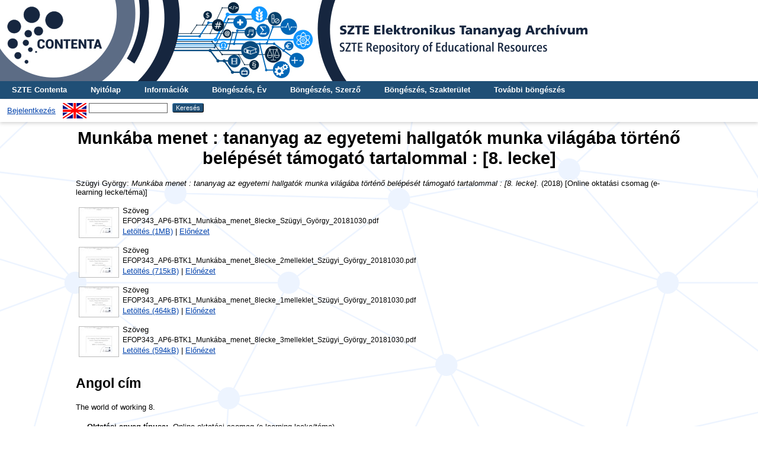

--- FILE ---
content_type: text/html; charset=utf-8
request_url: https://eta.bibl.u-szeged.hu/1862/
body_size: 30923
content:
<!DOCTYPE html PUBLIC "-//W3C//DTD XHTML 1.0 Transitional//EN" "http://www.w3.org/TR/xhtml1/DTD/xhtml1-transitional.dtd">
<html xmlns="http://www.w3.org/1999/xhtml">
  <head>
    <meta http-equiv="X-UA-Compatible" content="IE=edge" />
    <title> Munkába menet : tananyag az egyetemi hallgatók munka világába történő belépését támogató tartalommal : [8. lecke]  - SZTE Elektronikus Tananyag Archívum</title>
    <link rel="icon" href="/favicon.ico" type="image/x-icon" />
    <link rel="shortcut icon" href="/favicon.ico" type="image/x-icon" />
    <meta name="eprints.eprintid" content="1862" />
<meta name="eprints.rev_number" content="15" />
<meta name="eprints.eprint_status" content="archive" />
<meta name="eprints.userid" content="117" />
<meta name="eprints.dir" content="disk0/00/00/18/62" />
<meta name="eprints.datestamp" content="2019-02-08 10:37:55" />
<meta name="eprints.lastmod" content="2019-02-08 10:37:55" />
<meta name="eprints.status_changed" content="2019-02-08 10:37:55" />
<meta name="eprints.type" content="elearning_package" />
<meta name="eprints.succeeds" content="918" />
<meta name="eprints.metadata_visibility" content="show" />
<meta name="eprints.creators_name" content="Szügyi, György" />
<meta name="eprints.contributors_type" content="http://www.loc.gov/loc.terms/relators/OTH" />
<meta name="eprints.contributors_name" content="Barcsa, Krisztina" />
<meta name="eprints.title" content="Munkába menet : tananyag az egyetemi hallgatók munka világába történő belépését támogató tartalommal : [8. lecke]" />
<meta name="eprints.subjects" content="5_0_0_0_0" />
<meta name="eprints.subjects" content="5_2_0_0_0" />
<meta name="eprints.subjects" content="5_2_1_0_0" />
<meta name="eprints.subjects" content="5_2_1_6_0" />
<meta name="eprints.full_text_status" content="public" />
<meta name="eprints.note" content="Illusztrációkkal" />
<meta name="eprints.date" content="2018-10-30" />
<meta name="eprints.department" content="Vallástudományi Tanszék" />
<meta name="eprints.projects" content="EFOP-3.4.3-16-2016-00014" />
<meta name="eprints.subprojects" content="AP6" />
<meta name="eprints.subtopics" content="AP6_BTK_1" />
<meta name="eprints.pedagogic_type" content="elearning_package" />
<meta name="eprints.completion_time" content="1 hét" />
<meta name="eprints.state" content="accepted" />
<meta name="eprints.language" content="hun" />
<meta name="eprints.difficulty" content="3" />
<meta name="eprints.org_level" content="learning_object" />
<meta name="eprints.faculty" content="btk" />
<meta name="eprints.english_title" content="The world of working 8." />
<meta name="eprints.celcsoport_student" content="bsc" />
<meta name="eprints.celcsoport_specialization" content="e-learning" />
<meta name="eprints.declaration" content="yes_efop" />
<meta name="eprints.citation" content="   Szügyi György:  Munkába menet : tananyag az egyetemi hallgatók munka világába történő belépését támogató tartalommal : [8. lecke].  (2018) [Online oktatási csomag (e-learning lecke/téma)]    " />
<meta name="eprints.document_url" content="https://eta.bibl.u-szeged.hu/1862/2/EFOP343_AP6-BTK1_Munk%C3%A1ba_menet_8lecke_Sz%C3%BCgyi_Gy%C3%B6rgy_20181030.pdf" />
<meta name="eprints.document_url" content="https://eta.bibl.u-szeged.hu/1862/23/EFOP343_AP6-BTK1_Munk%C3%A1ba_menet_8lecke_2melleklet_Sz%C3%BCgyi_Gy%C3%B6rgy_20181030.pdf" />
<meta name="eprints.document_url" content="https://eta.bibl.u-szeged.hu/1862/24/EFOP343_AP6-BTK1_Munk%C3%A1ba_menet_8lecke_1melleklet_Sz%C3%BCgyi_Gy%C3%B6rgy_20181030.pdf" />
<meta name="eprints.document_url" content="https://eta.bibl.u-szeged.hu/1862/25/EFOP343_AP6-BTK1_Munk%C3%A1ba_menet_8lecke_3melleklet_Sz%C3%BCgyi_Gy%C3%B6rgy_20181030.pdf" />
<link rel="schema.DC" href="http://purl.org/DC/elements/1.0/" />
<meta name="DC.relation" content="https://eta.bibl.u-szeged.hu/1862/" />
<meta name="DC.title" content="Munkába menet : tananyag az egyetemi hallgatók munka világába történő belépését támogató tartalommal : [8. lecke]" />
<meta name="DC.creator" content=" Szügyi György" />
<meta name="DC.subject" content="05. Társadalomtudományok" />
<meta name="DC.subject" content="05.02. Közgazdasági és gazdálkodástudományok" />
<meta name="DC.subject" content="05.02.01. Közgazdaság, ökonometria" />
<meta name="DC.subject" content="05.02.01.06. Munkaerő-gazdaságtan, jövedelemeloszlás, szegénység" />
<meta name="DC.date" content="2018-10-30" />
<meta name="DC.type" content="Online oktatási csomag (e-learning lecke/téma)" />
<meta name="DC.type" content="NonPeerReviewed" />
<meta name="DC.format" content="text" />
<meta name="DC.language" content="hu" />
<meta name="DC.identifier" content="https://eta.bibl.u-szeged.hu/1862/2/EFOP343_AP6-BTK1_Munk%C3%A1ba_menet_8lecke_Sz%C3%BCgyi_Gy%C3%B6rgy_20181030.pdf" />
<meta name="DC.format" content="text" />
<meta name="DC.language" content="hu" />
<meta name="DC.identifier" content="https://eta.bibl.u-szeged.hu/1862/23/EFOP343_AP6-BTK1_Munk%C3%A1ba_menet_8lecke_2melleklet_Sz%C3%BCgyi_Gy%C3%B6rgy_20181030.pdf" />
<meta name="DC.format" content="text" />
<meta name="DC.language" content="hu" />
<meta name="DC.identifier" content="https://eta.bibl.u-szeged.hu/1862/24/EFOP343_AP6-BTK1_Munk%C3%A1ba_menet_8lecke_1melleklet_Sz%C3%BCgyi_Gy%C3%B6rgy_20181030.pdf" />
<meta name="DC.format" content="text" />
<meta name="DC.language" content="hu" />
<meta name="DC.identifier" content="https://eta.bibl.u-szeged.hu/1862/25/EFOP343_AP6-BTK1_Munk%C3%A1ba_menet_8lecke_3melleklet_Sz%C3%BCgyi_Gy%C3%B6rgy_20181030.pdf" />
<meta name="DC.identifier" content="   Szügyi György:  Munkába menet : tananyag az egyetemi hallgatók munka világába történő belépését támogató tartalommal : [8. lecke].  (2018) [Online oktatási csomag (e-learning lecke/téma)]    " />
<meta name="DC.language" content="hun" />
<link rel="alternate" href="https://eta.bibl.u-szeged.hu/cgi/export/eprint/1862/HTML/eta-eprint-1862.html" type="text/html; charset=utf-8" title="HTML Citation" />
<link rel="alternate" href="https://eta.bibl.u-szeged.hu/cgi/export/eprint/1862/DC/eta-eprint-1862.txt" type="text/plain; charset=utf-8" title="Dublin Core" />
<link rel="alternate" href="https://eta.bibl.u-szeged.hu/cgi/export/eprint/1862/DC_DTK/eta-eprint-1862.txt" type="text/plain; charset=utf-8" title="Dublin Core" />
<link rel="alternate" href="https://eta.bibl.u-szeged.hu/cgi/export/eprint/1862/MARC/eta-eprint-1862.txt" title="MARC" />
<link rel="alternate" href="https://eta.bibl.u-szeged.hu/cgi/export/eprint/1862/Text/eta-eprint-1862.txt" type="text/plain; charset=utf-8" title="ASCII Citation" />
<link rel="alternate" href="https://eta.bibl.u-szeged.hu/cgi/export/eprint/1862/COinS/eta-eprint-1862.txt" type="text/plain; charset=utf-8" title="OpenURL ContextObject in Span" />
<link rel="alternate" href="https://eta.bibl.u-szeged.hu/cgi/export/eprint/1862/RIS/eta-eprint-1862.ris" type="text/plain" title="Reference Manager" />
<link rel="alternate" href="https://eta.bibl.u-szeged.hu/cgi/export/eprint/1862/OAI_MARC/eta-eprint-1862.xml" type="text/xml" title="MARC - OAI Schema" />
<link rel="alternate" href="https://eta.bibl.u-szeged.hu/cgi/export/eprint/1862/Refer/eta-eprint-1862.refer" type="text/plain" title="Refer" />
<link rel="alternate" href="https://eta.bibl.u-szeged.hu/cgi/export/eprint/1862/EndNote/eta-eprint-1862.enw" type="text/plain; charset=utf-8" title="EndNote" />
<link rel="Top" href="https://eta.bibl.u-szeged.hu/" />
    <link rel="Sword" href="https://eta.bibl.u-szeged.hu/sword-app/servicedocument" />
    <link rel="SwordDeposit" href="https://eta.bibl.u-szeged.hu/id/contents" />
    <link rel="Search" type="text/html" href="https://eta.bibl.u-szeged.hu/cgi/search" />
    <link rel="Search" type="application/opensearchdescription+xml" href="https://eta.bibl.u-szeged.hu/cgi/opensearchdescription" title="SZTE Elektronikus Tananyag Archívum" />
    <script type="text/javascript" src="https://www.google.com/jsapi">
//padder
</script><script type="text/javascript">
// <![CDATA[
google.load("visualization", "1", {packages:["corechart", "geochart"]});
// ]]></script><script type="text/javascript">
// <![CDATA[
var eprints_http_root = "https://eta.bibl.u-szeged.hu";
var eprints_http_cgiroot = "https://eta.bibl.u-szeged.hu/cgi";
var eprints_oai_archive_id = "eta.bibl.u-szeged.hu";
var eprints_logged_in = false;
var eprints_logged_in_userid = 0; 
var eprints_logged_in_username = ""; 
var eprints_logged_in_usertype = ""; 
// ]]></script>
    <style type="text/css">.ep_logged_in { display: none }</style>
    <link rel="stylesheet" type="text/css" href="/style/auto-3.4.3.css" />
    <script type="text/javascript" src="/javascript/auto-3.4.3.js">
//padder
</script>
    <!--[if lte IE 6]>
        <link rel="stylesheet" type="text/css" href="/style/ie6.css" />
   <![endif]-->
    <meta name="Generator" content="EPrints 3.4.3" />
    <meta http-equiv="Content-Type" content="text/html; charset=UTF-8" />
    <meta http-equiv="Content-Language" content="hu" />
    
    <script>
(function(i,s,o,g,r,a,m){i['GoogleAnalyticsObject']=r;i[r]=i[r]||function(){
(i[r].q=i[r].q||[]).push(arguments)},i[r].l=1*new Date();a=s.createElement(o),
m=s.getElementsByTagName(o)[0];a.async=1;a.src=g;m.parentNode.insertBefore(a,m)
})(window,document,'script','https://www.google-analytics.com/analytics.js ','ga');
  
  ga('create', 'UA-124492812-1', 'auto');
  ga('send', 'pageview');
</script>
<!-- Google tag (gtag.js) -->
<script src="https://www.googletagmanager.com/gtag/js?id=G-XBFLBJ86HH">// <!-- No script --></script>
<script>
  window.dataLayer = window.dataLayer || [];
  function gtag(){dataLayer.push(arguments);}
  gtag('js', new Date());

  gtag('config', 'G-XBFLBJ86HH');
</script> 
  </head>
  <body>
    
    <div class="ep_tm_header ep_noprint">
	
	<a href="https://eta.bibl.u-szeged.hu/" title="SZTE Elektronikus Tananyag Archívum">
		<div style="background-image: url(/images/eta.jpg); width: 100%; height: 137px; background-repeat: no-repeat; background-color: #ffffff;">
		</div>
	</a>
	
      <!--<div class="ep_tm_site_logo">
        <a href="{$config{frontpage}}" title="{phrase('archive_name')}">
          <img alt="{phrase('archive_name')}" src="{$config{rel_path}}{$config{site_logo}}"/>
        </a>
      </div>-->
	  
      <ul class="ep_tm_menu">
        <li>
          <a href="http://contenta.bibl.u-szeged.hu">
            SZTE Contenta
          </a>
        </li>
        <li>
          <a href="https://eta.bibl.u-szeged.hu">
            Nyitólap
          </a>
        </li>
        <li>
          <a href="https://eta.bibl.u-szeged.hu/information.html">
            Információk
          </a>
        </li>
        <li>
          <a href="https://eta.bibl.u-szeged.hu/view/year/">
            Böngészés, 
            Év
          </a>
        </li>
		<li>
          <a href="https://eta.bibl.u-szeged.hu/view/creators/">
            Böngészés, 
            Szerző
          </a>
        </li>
		<li>
		  <a href="https://eta.bibl.u-szeged.hu/view/subjects/">
				Böngészés, 
				Szakterület
		  </a>
		</li>		
        <li>
          <a href="https://eta.bibl.u-szeged.hu/view/" menu="ep_tm_menu_browse">
            További böngészés
          </a>
          <ul id="ep_tm_menu_browse" style="display:none;">
            <!--<li>
              <a href="{$config{http_url}}/view/subjects/">
                <epc:phrase ref="bin/generate_views:indextitleprefix"/>
                <epc:phrase ref="viewname_eprint_subjects"/>
              </a>
            </li>
            <li>
              <a href="{$config{http_url}}/view/divisions/">
                <epc:phrase ref="bin/generate_views:indextitleprefix"/>
                <epc:phrase ref="viewname_eprint_divisions"/>
              </a>
            </li>-->
            <li>
			<a href="https://eta.bibl.u-szeged.hu/view/language/">
				Böngészés, 
				Nyelv<!--nyelv szerint-->
			</a>
			</li>
			<li>
			<a href="https://eta.bibl.u-szeged.hu/view/title/">
				Böngészés, 
				Cím<!--cím szerint-->            
			</a>
			</li>
			<li>
			<a href="https://eta.bibl.u-szeged.hu/view/pedagogic_type/">
				Böngészés, 
				Tananyag típus<!--tananyag típusa szerint-->
			</a>
			</li>		
			<li>
			<a href="https://eta.bibl.u-szeged.hu/view/course_name/">
				Böngészés, 
				Kurzusnév
			</a>
			</li>				
          </ul>
        </li>		
      </ul>
      <table class="ep_tm_searchbar">
        <tr>
          <td align="left">
            <ul class="ep_tm_key_tools" id="ep_tm_menu_tools" role="toolbar"><li><a href="/cgi/users/home">Bejelentkezés</a></li></ul>
          </td>
          <td align="right" style="white-space: nowrap">
            <div id="ep_tm_languages"><a href="/cgi/set_lang?lang=en&amp;referrer=https%3A%2F%2Feta.bibl.u-szeged.hu%2F1862%2F" title="English"><img src="/images/flags/en.png" align="top" border="0" alt="English" /></a></div>
            <form method="get" accept-charset="utf-8" action="https://eta.bibl.u-szeged.hu/cgi/search" style="display:inline">
              <input class="ep_tm_searchbarbox" size="20" type="text" name="q" />
              <input class="ep_tm_searchbarbutton" value="Keresés" type="submit" name="_action_search" />
              <input type="hidden" name="_action_search" value="Search" />
              <input type="hidden" name="_order" value="bytitle" />
              <input type="hidden" name="basic_srchtype" value="ALL" />
              <input type="hidden" name="_satisfyall" value="ALL" />
            </form>
          </td>
        </tr>
      </table>
    </div>
    <div>
      <div class="ep_tm_page_content">
        <h1 class="ep_tm_pagetitle">
          

Munkába menet : tananyag az egyetemi hallgatók munka világába történő belépését támogató tartalommal : [8. lecke]


        </h1>
        <div class="ep_summary_content"><div class="ep_summary_content_left"></div><div class="ep_summary_content_right"></div><div class="ep_summary_content_top"></div><div class="ep_summary_content_main">

  <p style="margin-bottom: 1em">
    


    <span class="person_name"> Szügyi György</span>:
  
  
<em>Munkába menet : tananyag az egyetemi hallgatók munka világába történő belépését támogató tartalommal : [8. lecke].</em>


  
(2018)
[Online oktatási csomag (e-learning lecke/téma)]
  

  


  

  </p>

  

  

    
  
    
      
      <table>
        
          <tr>
            <td valign="top" align="right"><a href="http://eta.bibl.u-szeged.hu/1862/2/EFOP343_AP6-BTK1_Munk%C3%A1ba_menet_8lecke_Sz%C3%BCgyi_Gy%C3%B6rgy_20181030.pdf" onmouseover="EPJS_ShowPreview( event, 'doc_preview_15201', 'right' );" class="ep_document_link" onblur="EPJS_HidePreview( event, 'doc_preview_15201', 'right' );" onmouseout="EPJS_HidePreview( event, 'doc_preview_15201', 'right' );" onfocus="EPJS_ShowPreview( event, 'doc_preview_15201', 'right' );"><img class="ep_doc_icon" alt="[thumbnail of EFOP343_AP6-BTK1_Munkába_menet_8lecke_Szügyi_György_20181030.pdf]" src="http://eta.bibl.u-szeged.hu/1862/2.hassmallThumbnailVersion/EFOP343_AP6-BTK1_Munk%C3%A1ba_menet_8lecke_Sz%C3%BCgyi_Gy%C3%B6rgy_20181030.pdf" border="0" /></a><div id="doc_preview_15201" class="ep_preview"><div><div><span><img class="ep_preview_image" id="doc_preview_15201_img" alt="" src="http://eta.bibl.u-szeged.hu/1862/2.haspreviewThumbnailVersion/EFOP343_AP6-BTK1_Munk%C3%A1ba_menet_8lecke_Sz%C3%BCgyi_Gy%C3%B6rgy_20181030.pdf" border="0" /><div class="ep_preview_title">Előnézet</div></span></div></div></div></td>
            <td valign="top">
              

<!-- document citation -->


<span class="ep_document_citation">
<span class="document_format">Szöveg</span>
<br /><span class="document_filename">EFOP343_AP6-BTK1_Munkába_menet_8lecke_Szügyi_György_20181030.pdf</span>


<!--Dori <epc:if test="security != 'public'">
  <br /><epc:phrase ref="security_typename_access_restricted"/> <epc:print expr="security"/><epc:if test="date_embargo"> amíg <epc:print expr="date_embargo"/>.</epc:if>
</epc:if>-->



</span>

<br />
              <a href="https://eta.bibl.u-szeged.hu/1862/2/EFOP343_AP6-BTK1_Munk%C3%A1ba_menet_8lecke_Sz%C3%BCgyi_Gy%C3%B6rgy_20181030.pdf" class="ep_document_link">Letöltés (1MB)</a>
              
			  
			  | <a href="http://eta.bibl.u-szeged.hu/1862/2.haslightboxThumbnailVersion/EFOP343_AP6-BTK1_Munk%C3%A1ba_menet_8lecke_Sz%C3%BCgyi_Gy%C3%B6rgy_20181030.pdf" rel="lightbox[docs] nofollow">Előnézet</a>
			  
			  
              
               
              <ul>
              
              </ul>
            </td>
          </tr>
        
          <tr>
            <td valign="top" align="right"><a onfocus="EPJS_ShowPreview( event, 'doc_preview_15224', 'right' );" onmouseout="EPJS_HidePreview( event, 'doc_preview_15224', 'right' );" onblur="EPJS_HidePreview( event, 'doc_preview_15224', 'right' );" class="ep_document_link" onmouseover="EPJS_ShowPreview( event, 'doc_preview_15224', 'right' );" href="http://eta.bibl.u-szeged.hu/1862/23/EFOP343_AP6-BTK1_Munk%C3%A1ba_menet_8lecke_2melleklet_Sz%C3%BCgyi_Gy%C3%B6rgy_20181030.pdf"><img class="ep_doc_icon" alt="[thumbnail of EFOP343_AP6-BTK1_Munkába_menet_8lecke_2melleklet_Szügyi_György_20181030.pdf]" src="http://eta.bibl.u-szeged.hu/1862/23.hassmallThumbnailVersion/EFOP343_AP6-BTK1_Munk%C3%A1ba_menet_8lecke_2melleklet_Sz%C3%BCgyi_Gy%C3%B6rgy_20181030.pdf" border="0" /></a><div id="doc_preview_15224" class="ep_preview"><div><div><span><img class="ep_preview_image" id="doc_preview_15224_img" alt="" src="http://eta.bibl.u-szeged.hu/1862/23.haspreviewThumbnailVersion/EFOP343_AP6-BTK1_Munk%C3%A1ba_menet_8lecke_2melleklet_Sz%C3%BCgyi_Gy%C3%B6rgy_20181030.pdf" border="0" /><div class="ep_preview_title">Előnézet</div></span></div></div></div></td>
            <td valign="top">
              

<!-- document citation -->


<span class="ep_document_citation">
<span class="document_format">Szöveg</span>
<br /><span class="document_filename">EFOP343_AP6-BTK1_Munkába_menet_8lecke_2melleklet_Szügyi_György_20181030.pdf</span>


<!--Dori <epc:if test="security != 'public'">
  <br /><epc:phrase ref="security_typename_access_restricted"/> <epc:print expr="security"/><epc:if test="date_embargo"> amíg <epc:print expr="date_embargo"/>.</epc:if>
</epc:if>-->



</span>

<br />
              <a href="https://eta.bibl.u-szeged.hu/1862/23/EFOP343_AP6-BTK1_Munk%C3%A1ba_menet_8lecke_2melleklet_Sz%C3%BCgyi_Gy%C3%B6rgy_20181030.pdf" class="ep_document_link">Letöltés (715kB)</a>
              
			  
			  | <a href="http://eta.bibl.u-szeged.hu/1862/23.haslightboxThumbnailVersion/EFOP343_AP6-BTK1_Munk%C3%A1ba_menet_8lecke_2melleklet_Sz%C3%BCgyi_Gy%C3%B6rgy_20181030.pdf" rel="lightbox[docs] nofollow">Előnézet</a>
			  
			  
              
               
              <ul>
              
              </ul>
            </td>
          </tr>
        
          <tr>
            <td valign="top" align="right"><a href="http://eta.bibl.u-szeged.hu/1862/24/EFOP343_AP6-BTK1_Munk%C3%A1ba_menet_8lecke_1melleklet_Sz%C3%BCgyi_Gy%C3%B6rgy_20181030.pdf" onmouseover="EPJS_ShowPreview( event, 'doc_preview_15225', 'right' );" class="ep_document_link" onblur="EPJS_HidePreview( event, 'doc_preview_15225', 'right' );" onfocus="EPJS_ShowPreview( event, 'doc_preview_15225', 'right' );" onmouseout="EPJS_HidePreview( event, 'doc_preview_15225', 'right' );"><img class="ep_doc_icon" alt="[thumbnail of EFOP343_AP6-BTK1_Munkába_menet_8lecke_1melleklet_Szügyi_György_20181030.pdf]" src="http://eta.bibl.u-szeged.hu/1862/24.hassmallThumbnailVersion/EFOP343_AP6-BTK1_Munk%C3%A1ba_menet_8lecke_1melleklet_Sz%C3%BCgyi_Gy%C3%B6rgy_20181030.pdf" border="0" /></a><div id="doc_preview_15225" class="ep_preview"><div><div><span><img class="ep_preview_image" id="doc_preview_15225_img" alt="" src="http://eta.bibl.u-szeged.hu/1862/24.haspreviewThumbnailVersion/EFOP343_AP6-BTK1_Munk%C3%A1ba_menet_8lecke_1melleklet_Sz%C3%BCgyi_Gy%C3%B6rgy_20181030.pdf" border="0" /><div class="ep_preview_title">Előnézet</div></span></div></div></div></td>
            <td valign="top">
              

<!-- document citation -->


<span class="ep_document_citation">
<span class="document_format">Szöveg</span>
<br /><span class="document_filename">EFOP343_AP6-BTK1_Munkába_menet_8lecke_1melleklet_Szügyi_György_20181030.pdf</span>


<!--Dori <epc:if test="security != 'public'">
  <br /><epc:phrase ref="security_typename_access_restricted"/> <epc:print expr="security"/><epc:if test="date_embargo"> amíg <epc:print expr="date_embargo"/>.</epc:if>
</epc:if>-->



</span>

<br />
              <a href="https://eta.bibl.u-szeged.hu/1862/24/EFOP343_AP6-BTK1_Munk%C3%A1ba_menet_8lecke_1melleklet_Sz%C3%BCgyi_Gy%C3%B6rgy_20181030.pdf" class="ep_document_link">Letöltés (464kB)</a>
              
			  
			  | <a href="http://eta.bibl.u-szeged.hu/1862/24.haslightboxThumbnailVersion/EFOP343_AP6-BTK1_Munk%C3%A1ba_menet_8lecke_1melleklet_Sz%C3%BCgyi_Gy%C3%B6rgy_20181030.pdf" rel="lightbox[docs] nofollow">Előnézet</a>
			  
			  
              
               
              <ul>
              
              </ul>
            </td>
          </tr>
        
          <tr>
            <td valign="top" align="right"><a onmouseover="EPJS_ShowPreview( event, 'doc_preview_15226', 'right' );" href="http://eta.bibl.u-szeged.hu/1862/25/EFOP343_AP6-BTK1_Munk%C3%A1ba_menet_8lecke_3melleklet_Sz%C3%BCgyi_Gy%C3%B6rgy_20181030.pdf" onmouseout="EPJS_HidePreview( event, 'doc_preview_15226', 'right' );" onfocus="EPJS_ShowPreview( event, 'doc_preview_15226', 'right' );" onblur="EPJS_HidePreview( event, 'doc_preview_15226', 'right' );" class="ep_document_link"><img class="ep_doc_icon" alt="[thumbnail of EFOP343_AP6-BTK1_Munkába_menet_8lecke_3melleklet_Szügyi_György_20181030.pdf]" src="http://eta.bibl.u-szeged.hu/1862/25.hassmallThumbnailVersion/EFOP343_AP6-BTK1_Munk%C3%A1ba_menet_8lecke_3melleklet_Sz%C3%BCgyi_Gy%C3%B6rgy_20181030.pdf" border="0" /></a><div id="doc_preview_15226" class="ep_preview"><div><div><span><img class="ep_preview_image" id="doc_preview_15226_img" alt="" src="http://eta.bibl.u-szeged.hu/1862/25.haspreviewThumbnailVersion/EFOP343_AP6-BTK1_Munk%C3%A1ba_menet_8lecke_3melleklet_Sz%C3%BCgyi_Gy%C3%B6rgy_20181030.pdf" border="0" /><div class="ep_preview_title">Előnézet</div></span></div></div></div></td>
            <td valign="top">
              

<!-- document citation -->


<span class="ep_document_citation">
<span class="document_format">Szöveg</span>
<br /><span class="document_filename">EFOP343_AP6-BTK1_Munkába_menet_8lecke_3melleklet_Szügyi_György_20181030.pdf</span>


<!--Dori <epc:if test="security != 'public'">
  <br /><epc:phrase ref="security_typename_access_restricted"/> <epc:print expr="security"/><epc:if test="date_embargo"> amíg <epc:print expr="date_embargo"/>.</epc:if>
</epc:if>-->



</span>

<br />
              <a href="https://eta.bibl.u-szeged.hu/1862/25/EFOP343_AP6-BTK1_Munk%C3%A1ba_menet_8lecke_3melleklet_Sz%C3%BCgyi_Gy%C3%B6rgy_20181030.pdf" class="ep_document_link">Letöltés (594kB)</a>
              
			  
			  | <a href="http://eta.bibl.u-szeged.hu/1862/25.haslightboxThumbnailVersion/EFOP343_AP6-BTK1_Munk%C3%A1ba_menet_8lecke_3melleklet_Sz%C3%BCgyi_Gy%C3%B6rgy_20181030.pdf" rel="lightbox[docs] nofollow">Előnézet</a>
			  
			  
              
               
              <ul>
              
              </ul>
            </td>
          </tr>
        
      </table>
    

  
<!-- Dori  
  <epc:if test="official_url">
    <div style="margin-bottom: 1em">
      <epc:phrase ref="eprint_fieldname_official_url"/>: <epc:print expr="official_url" />
    </div>
  </epc:if>
-->
  
  
    <h2>Angol cím</h2>
    <p style="text-align: left; margin: 1em auto 0em auto">The world of working 8.</p>
  

  
  
  

  
  <table style="margin-bottom: 1em; margin-top: 1em;" cellpadding="3">
    <tr>
      <th align="right">Oktatási anyag típusa:</th>
      <td>
        Online oktatási csomag (e-learning lecke/téma)
        
        
        
      </td>
    </tr>
    
    
      
        <tr>
          <th align="right">Közreműködők:</th>
          <td valign="top"><div class="ep_compound ep_contributors"><div class="ep_compound_header_row"><div class="ep_compound_header_cell">Közreműködés típusa</div><div class="ep_compound_header_cell">Közreműködő</div><div class="ep_compound_header_cell">Email</div></div><div class="ep_compound_data_row"><div>egyéb<!--Other--></div><div><span class="person_name"> Barcsa Krisztina</span></div><div>NEM RÉSZLETEZETT</div></div></div></td>
        </tr>
      
    
      
    
      
        <tr>
          <th align="right">Angol cím:</th>
          <td valign="top">The world of working 8.</td>
        </tr>
      
    
      
        <tr>
          <th align="right">Dátum:</th>
          <td valign="top">2018. Október 30.</td>
        </tr>
      
    
      
    
      
    
      
    
      
    
      
    
      
    
      
    
      
    
      
    
      
    
      
    
      
    
      
    
      
        <tr>
          <th align="right">Nyelv:</th>
          <td valign="top">magyar</td>
        </tr>
      
    
      
    
      
        <tr>
          <th align="right">Tananyag típusa:</th>
          <td valign="top"><a href="https://eta.bibl.u-szeged.hu/view/pedagogic_type/elearning=5Fpackage/">online oktatási csomag</a></td>
        </tr>
      
    
      
        <tr>
          <th align="right">Tananyag szervezettségi szintje:</th>
          <td valign="top">önálló tanulási objektum</td>
        </tr>
      
    
      
        <tr>
          <th align="right">Tipikus tanulási idő:</th>
          <td valign="top">1 hét</td>
        </tr>
      
    
      
        <tr>
          <th align="right">Nehézségi szint:</th>
          <td valign="top">3</td>
        </tr>
      
    
      
        <tr>
          <th align="right">Célcsoport:</th>
          <td valign="top"><div class="ep_compound ep_celcsoport"><div class="ep_compound_header_row"><div class="ep_compound_header_cell">Hallgató típus</div><div class="ep_compound_header_cell">Szak típus</div></div><div class="ep_compound_data_row"><div>BSc/BA</div><div>távoktatás</div></div></div></td>
        </tr>
      
    
      
    
      
    
      
    
      
    
      
    
      
    
      
    
      
    
      
    
      
        <tr>
          <th align="right">Projektek:</th>
          <td valign="top">EFOP-3.4.3-16-2016-00014</td>
        </tr>
      
    
      
        <tr>
          <th align="right">Alprojekt:</th>
          <td valign="top">AP6</td>
        </tr>
      
    
      
        <tr>
          <th align="right">Altéma száma:</th>
          <td valign="top">AP6_BTK_1</td>
        </tr>
      
    
      
    
      
        <tr>
          <th align="right">Tanszék, intézet:</th>
          <td valign="top">Vallástudományi Tanszék</td>
        </tr>
      
    
      
        <tr>
          <th align="right">Kar:</th>
          <td valign="top"><a href="https://eta.bibl.u-szeged.hu/view/faculty/btk/">Bölcsészettudományi Kar</a></td>
        </tr>
      
    
      
    
      
    
      
    
      
    
      
    
      
    
      
    
      
    
      
    
      
        <tr>
          <th align="right">Megjegyzések:</th>
          <td valign="top">Illusztrációkkal</td>
        </tr>
      
    
      
    
      
    
      
    
      
        <tr>
          <th align="right">Szakterület<!--Témakör-->:</th>
          <td valign="top"><a href="https://eta.bibl.u-szeged.hu/view/subjects/5=5F0=5F0=5F0=5F0.html">05. Társadalomtudományok</a><br /><a href="https://eta.bibl.u-szeged.hu/view/subjects/5=5F0=5F0=5F0=5F0.html">05. Társadalomtudományok</a> &gt; <a href="https://eta.bibl.u-szeged.hu/view/subjects/5=5F2=5F0=5F0=5F0.html">05.02. Közgazdasági és gazdálkodástudományok</a><br /><a href="https://eta.bibl.u-szeged.hu/view/subjects/5=5F0=5F0=5F0=5F0.html">05. Társadalomtudományok</a> &gt; <a href="https://eta.bibl.u-szeged.hu/view/subjects/5=5F2=5F0=5F0=5F0.html">05.02. Közgazdasági és gazdálkodástudományok</a> &gt; <a href="https://eta.bibl.u-szeged.hu/view/subjects/5=5F2=5F1=5F0=5F0.html">05.02.01. Közgazdaság, ökonometria</a><br /><a href="https://eta.bibl.u-szeged.hu/view/subjects/5=5F0=5F0=5F0=5F0.html">05. Társadalomtudományok</a> &gt; <a href="https://eta.bibl.u-szeged.hu/view/subjects/5=5F2=5F0=5F0=5F0.html">05.02. Közgazdasági és gazdálkodástudományok</a> &gt; <a href="https://eta.bibl.u-szeged.hu/view/subjects/5=5F2=5F1=5F0=5F0.html">05.02.01. Közgazdaság, ökonometria</a> &gt; <a href="https://eta.bibl.u-szeged.hu/view/subjects/5=5F2=5F1=5F6=5F0.html">05.02.01.06. Munkaerő-gazdaságtan, jövedelemeloszlás, szegénység</a></td>
        </tr>
      
    
      
        <tr>
          <th align="right">Feltöltés dátuma:</th>
          <td valign="top">2019. Feb. 08. 10:37</td>
        </tr>
      
    
      
        <tr>
          <th align="right">Utolsó módosítás:</th>
          <td valign="top">2019. Feb. 08. 10:37</td>
        </tr>
      
    
    <tr>
      <th align="right">URI:</th>
      <td valign="top"><a href="https://eta.bibl.u-szeged.hu/id/eprint/1862">https://eta.bibl.u-szeged.hu/id/eprint/1862</a></td>
    </tr>
  </table>

  
  

  
    Bővebben:
    <table class="ep_summary_page_actions">
    
      <tr>
        <td><a href="/cgi/users/home?screen=EPrint%3A%3AView&amp;eprintid=1862"><img src="/style/images/action_view.png" alt="Tétel nézet" class="ep_form_action_icon" role="button" /></a></td>
        <td>Tétel nézet</td>
      </tr>
    
    </table>
  

</div><div class="ep_summary_content_bottom"></div><div class="ep_summary_content_after"></div></div>
      </div>
    </div>
    <div class="ep_tm_footer ep_noprint">
      <div class="ep_tm_eprints_infoblokk" style="float:right">
          <img alt="Infoblokk" src="/images/infoblokk.png" />
      </div>
      <div class="ep_tm_eprints_logo">
        <a href="http://eprints.org/software/">
          <img alt="EPrints Logo" src="/images/eprintslogo.gif" />
        </a>
      </div>
      <div><a href="https://eta.bibl.u-szeged.hu/cgi/users/login">Bejelentkezés szerkesztőként.</a><br /> Itt kérhet technikai vagy tartalmi segítséget: <a href="mailto:contenta@ek.szte.hu">contenta AT ek.szte.hu</a> <br />SZTE Elektronikus Tananyag Archívum is powered by <em><a href="http://eprints.org/software/">EPrints 3</a></em> which is developed by the <a href="http://www.ecs.soton.ac.uk/">School of Electronics and Computer Science</a> at the University of Southampton. <a href="https://eta.bibl.u-szeged.hu/eprints/">More information and software credits</a>.</div>
    </div>
  </body>
</html>